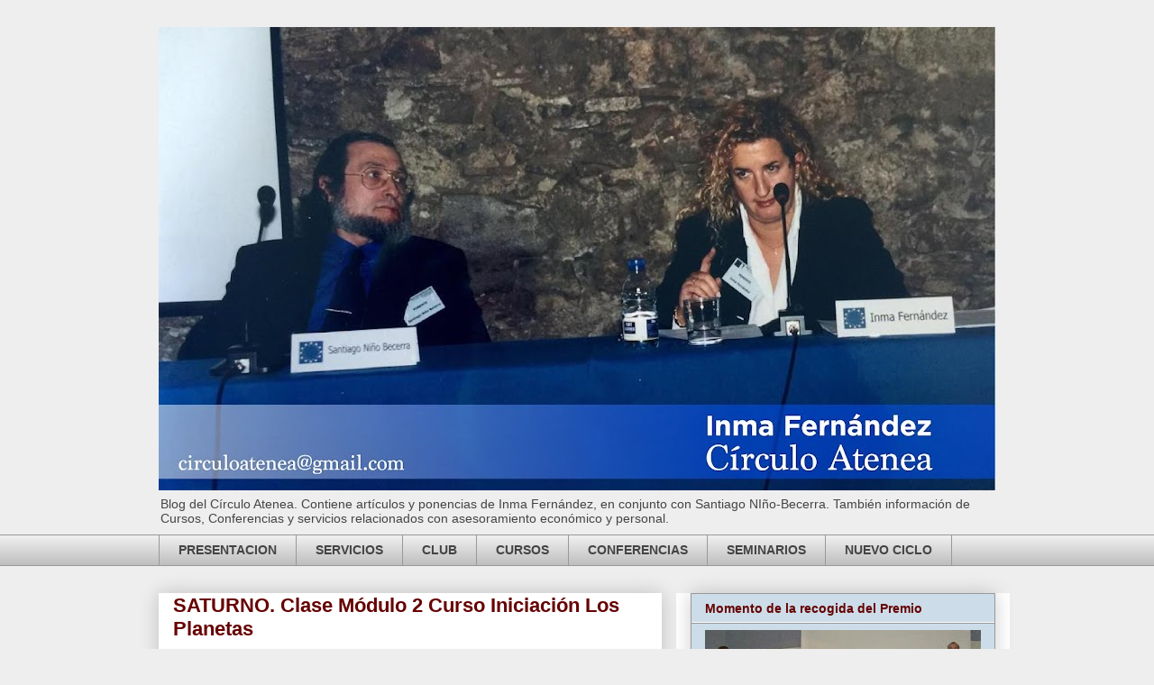

--- FILE ---
content_type: text/html; charset=UTF-8
request_url: https://circuloatenea.blogspot.com/2024/04/saturno-clase-modulo-2-curso-iniciacion.html
body_size: 13686
content:
<!DOCTYPE html>
<html class='v2' dir='ltr' lang='es'>
<head>
<link href='https://www.blogger.com/static/v1/widgets/335934321-css_bundle_v2.css' rel='stylesheet' type='text/css'/>
<meta content='width=1100' name='viewport'/>
<meta content='text/html; charset=UTF-8' http-equiv='Content-Type'/>
<meta content='blogger' name='generator'/>
<link href='https://circuloatenea.blogspot.com/favicon.ico' rel='icon' type='image/x-icon'/>
<link href='http://circuloatenea.blogspot.com/2024/04/saturno-clase-modulo-2-curso-iniciacion.html' rel='canonical'/>
<link rel="alternate" type="application/atom+xml" title="CIRCULO ATENEA - Inma Fernández - Atom" href="https://circuloatenea.blogspot.com/feeds/posts/default" />
<link rel="alternate" type="application/rss+xml" title="CIRCULO ATENEA - Inma Fernández - RSS" href="https://circuloatenea.blogspot.com/feeds/posts/default?alt=rss" />
<link rel="service.post" type="application/atom+xml" title="CIRCULO ATENEA - Inma Fernández - Atom" href="https://www.blogger.com/feeds/7127978513237269132/posts/default" />

<link rel="alternate" type="application/atom+xml" title="CIRCULO ATENEA - Inma Fernández - Atom" href="https://circuloatenea.blogspot.com/feeds/7689621898850563032/comments/default" />
<!--Can't find substitution for tag [blog.ieCssRetrofitLinks]-->
<link href='https://blogger.googleusercontent.com/img/a/AVvXsEjKetLBwbQMwZvQywKpeLKszFvTvVTqQx1xP1DR6LPjCUYcWj29OqQzlfsGIBLADbg-l7NJHJOaMKY8HfM5f64t3qSjv7bnkxw12jb2yR3TnNocZjEz__cytGUA9csovJkhjFZgDKHdjgJruZ3nn9gdlHIkitKD8ZOd1s-pIikEneW-r_l1pQjzcaSy8i4=w400-h400' rel='image_src'/>
<meta content='http://circuloatenea.blogspot.com/2024/04/saturno-clase-modulo-2-curso-iniciacion.html' property='og:url'/>
<meta content='SATURNO. Clase Módulo 2 Curso Iniciación Los Planetas' property='og:title'/>
<meta content='He decidido regalar una de mis clases completa para todos. Pertenece al Segundo Módulo del Curso de Iniciación, dedicado a estudiar los Plan...' property='og:description'/>
<meta content='https://blogger.googleusercontent.com/img/a/AVvXsEjKetLBwbQMwZvQywKpeLKszFvTvVTqQx1xP1DR6LPjCUYcWj29OqQzlfsGIBLADbg-l7NJHJOaMKY8HfM5f64t3qSjv7bnkxw12jb2yR3TnNocZjEz__cytGUA9csovJkhjFZgDKHdjgJruZ3nn9gdlHIkitKD8ZOd1s-pIikEneW-r_l1pQjzcaSy8i4=w1200-h630-p-k-no-nu' property='og:image'/>
<title>CIRCULO ATENEA - Inma Fernández: SATURNO. Clase Módulo 2 Curso Iniciación Los Planetas</title>
<style id='page-skin-1' type='text/css'><!--
/*
-----------------------------------------------
Blogger Template Style
Name:     Awesome Inc.
Designer: Tina Chen
URL:      tinachen.org
----------------------------------------------- */
/* Content
----------------------------------------------- */
body {
font: normal normal 13px Arial, Tahoma, Helvetica, FreeSans, sans-serif;
color: #444444;
background: #eeeeee none repeat scroll top left;
}
html body .content-outer {
min-width: 0;
max-width: 100%;
width: 100%;
}
a:link {
text-decoration: none;
color: #0058cd;
}
a:visited {
text-decoration: none;
color: #4d469c;
}
a:hover {
text-decoration: underline;
color: #0058cd;
}
.body-fauxcolumn-outer .cap-top {
position: absolute;
z-index: 1;
height: 276px;
width: 100%;
background: transparent none repeat-x scroll top left;
_background-image: none;
}
/* Columns
----------------------------------------------- */
.content-inner {
padding: 0;
}
.header-inner .section {
margin: 0 16px;
}
.tabs-inner .section {
margin: 0 16px;
}
.main-inner {
padding-top: 30px;
}
.main-inner .column-center-inner,
.main-inner .column-left-inner,
.main-inner .column-right-inner {
padding: 0 5px;
}
*+html body .main-inner .column-center-inner {
margin-top: -30px;
}
#layout .main-inner .column-center-inner {
margin-top: 0;
}
/* Header
----------------------------------------------- */
.header-outer {
margin: 0 0 0 0;
background: transparent none repeat scroll 0 0;
}
.Header h1 {
font: normal bold 40px Arial, Tahoma, Helvetica, FreeSans, sans-serif;
color: #444444;
text-shadow: 0 0 -1px #000000;
}
.Header h1 a {
color: #444444;
}
.Header .description {
font: normal normal 14px Arial, Tahoma, Helvetica, FreeSans, sans-serif;
color: #444444;
}
.header-inner .Header .titlewrapper,
.header-inner .Header .descriptionwrapper {
padding-left: 0;
padding-right: 0;
margin-bottom: 0;
}
.header-inner .Header .titlewrapper {
padding-top: 22px;
}
/* Tabs
----------------------------------------------- */
.tabs-outer {
overflow: hidden;
position: relative;
background: #eeeeee url(//www.blogblog.com/1kt/awesomeinc/tabs_gradient_light.png) repeat scroll 0 0;
}
#layout .tabs-outer {
overflow: visible;
}
.tabs-cap-top, .tabs-cap-bottom {
position: absolute;
width: 100%;
border-top: 1px solid #999999;
}
.tabs-cap-bottom {
bottom: 0;
}
.tabs-inner .widget li a {
display: inline-block;
margin: 0;
padding: .6em 1.5em;
font: normal bold 14px Arial, Tahoma, Helvetica, FreeSans, sans-serif;
color: #444444;
border-top: 1px solid #999999;
border-bottom: 1px solid #999999;
border-left: 1px solid #999999;
height: 16px;
line-height: 16px;
}
.tabs-inner .widget li:last-child a {
border-right: 1px solid #999999;
}
.tabs-inner .widget li.selected a, .tabs-inner .widget li a:hover {
background: #666666 url(//www.blogblog.com/1kt/awesomeinc/tabs_gradient_light.png) repeat-x scroll 0 -100px;
color: #ffffff;
}
/* Headings
----------------------------------------------- */
h2 {
font: normal bold 14px Arial, Tahoma, Helvetica, FreeSans, sans-serif;
color: #660000;
}
/* Widgets
----------------------------------------------- */
.main-inner .section {
margin: 0 27px;
padding: 0;
}
.main-inner .column-left-outer,
.main-inner .column-right-outer {
margin-top: 0;
}
#layout .main-inner .column-left-outer,
#layout .main-inner .column-right-outer {
margin-top: 0;
}
.main-inner .column-left-inner,
.main-inner .column-right-inner {
background: #ffffff none repeat 0 0;
-moz-box-shadow: 0 0 0 rgba(0, 0, 0, .2);
-webkit-box-shadow: 0 0 0 rgba(0, 0, 0, .2);
-goog-ms-box-shadow: 0 0 0 rgba(0, 0, 0, .2);
box-shadow: 0 0 0 rgba(0, 0, 0, .2);
-moz-border-radius: 0;
-webkit-border-radius: 0;
-goog-ms-border-radius: 0;
border-radius: 0;
}
#layout .main-inner .column-left-inner,
#layout .main-inner .column-right-inner {
margin-top: 0;
}
.sidebar .widget {
font: normal normal 12px Arial, Tahoma, Helvetica, FreeSans, sans-serif;
color: #222222;
}
.sidebar .widget a:link {
color: #0058cd;
}
.sidebar .widget a:visited {
color: #4d469c;
}
.sidebar .widget a:hover {
color: #0058cd;
}
.sidebar .widget h2 {
text-shadow: 0 0 -1px #000000;
}
.main-inner .widget {
background-color: #ccdde9;
border: 1px solid #999999;
padding: 0 15px 15px;
margin: 20px -16px;
-moz-box-shadow: 0 0 20px rgba(0, 0, 0, .2);
-webkit-box-shadow: 0 0 20px rgba(0, 0, 0, .2);
-goog-ms-box-shadow: 0 0 20px rgba(0, 0, 0, .2);
box-shadow: 0 0 20px rgba(0, 0, 0, .2);
-moz-border-radius: 0;
-webkit-border-radius: 0;
-goog-ms-border-radius: 0;
border-radius: 0;
}
.main-inner .widget h2 {
margin: 0 -15px;
padding: .6em 15px .5em;
border-bottom: 1px solid #ffffff;
}
.footer-inner .widget h2 {
padding: 0 0 .4em;
border-bottom: 1px solid #ffffff;
}
.main-inner .widget h2 + div, .footer-inner .widget h2 + div {
border-top: 1px solid #999999;
padding-top: 8px;
}
.main-inner .widget .widget-content {
margin: 0 -15px;
padding: 7px 15px 0;
}
.main-inner .widget ul, .main-inner .widget #ArchiveList ul.flat {
margin: -8px -15px 0;
padding: 0;
list-style: none;
}
.main-inner .widget #ArchiveList {
margin: -8px 0 0;
}
.main-inner .widget ul li, .main-inner .widget #ArchiveList ul.flat li {
padding: .5em 15px;
text-indent: 0;
color: #660000;
border-top: 1px solid #999999;
border-bottom: 1px solid #ffffff;
}
.main-inner .widget #ArchiveList ul li {
padding-top: .25em;
padding-bottom: .25em;
}
.main-inner .widget ul li:first-child, .main-inner .widget #ArchiveList ul.flat li:first-child {
border-top: none;
}
.main-inner .widget ul li:last-child, .main-inner .widget #ArchiveList ul.flat li:last-child {
border-bottom: none;
}
.post-body {
position: relative;
}
.main-inner .widget .post-body ul {
padding: 0 2.5em;
margin: .5em 0;
list-style: disc;
}
.main-inner .widget .post-body ul li {
padding: 0.25em 0;
margin-bottom: .25em;
color: #444444;
border: none;
}
.footer-inner .widget ul {
padding: 0;
list-style: none;
}
.widget .zippy {
color: #660000;
}
/* Posts
----------------------------------------------- */
body .main-inner .Blog {
padding: 0;
margin-bottom: 1em;
background-color: transparent;
border: none;
-moz-box-shadow: 0 0 0 rgba(0, 0, 0, 0);
-webkit-box-shadow: 0 0 0 rgba(0, 0, 0, 0);
-goog-ms-box-shadow: 0 0 0 rgba(0, 0, 0, 0);
box-shadow: 0 0 0 rgba(0, 0, 0, 0);
}
.main-inner .section:last-child .Blog:last-child {
padding: 0;
margin-bottom: 1em;
}
.main-inner .widget h2.date-header {
margin: 0 -15px 1px;
padding: 0 0 0 0;
font: normal normal 14px Arial, Tahoma, Helvetica, FreeSans, sans-serif;
color: #444444;
background: transparent none no-repeat scroll top left;
border-top: 0 solid #999999;
border-bottom: 1px solid #ffffff;
-moz-border-radius-topleft: 0;
-moz-border-radius-topright: 0;
-webkit-border-top-left-radius: 0;
-webkit-border-top-right-radius: 0;
border-top-left-radius: 0;
border-top-right-radius: 0;
position: static;
bottom: 100%;
right: 15px;
text-shadow: 0 0 -1px #000000;
}
.main-inner .widget h2.date-header span {
font: normal normal 14px Arial, Tahoma, Helvetica, FreeSans, sans-serif;
display: block;
padding: .5em 15px;
border-left: 0 solid #999999;
border-right: 0 solid #999999;
}
.date-outer {
position: relative;
margin: 30px 0 20px;
padding: 0 15px;
background-color: #ffffff;
border: 1px solid #ffffff;
-moz-box-shadow: 0 0 20px rgba(0, 0, 0, .2);
-webkit-box-shadow: 0 0 20px rgba(0, 0, 0, .2);
-goog-ms-box-shadow: 0 0 20px rgba(0, 0, 0, .2);
box-shadow: 0 0 20px rgba(0, 0, 0, .2);
-moz-border-radius: 0;
-webkit-border-radius: 0;
-goog-ms-border-radius: 0;
border-radius: 0;
}
.date-outer:first-child {
margin-top: 0;
}
.date-outer:last-child {
margin-bottom: 20px;
-moz-border-radius-bottomleft: 0;
-moz-border-radius-bottomright: 0;
-webkit-border-bottom-left-radius: 0;
-webkit-border-bottom-right-radius: 0;
-goog-ms-border-bottom-left-radius: 0;
-goog-ms-border-bottom-right-radius: 0;
border-bottom-left-radius: 0;
border-bottom-right-radius: 0;
}
.date-posts {
margin: 0 -15px;
padding: 0 15px;
clear: both;
}
.post-outer, .inline-ad {
border-top: 1px solid #ffffff;
margin: 0 -15px;
padding: 15px 15px;
}
.post-outer {
padding-bottom: 10px;
}
.post-outer:first-child {
padding-top: 0;
border-top: none;
}
.post-outer:last-child, .inline-ad:last-child {
border-bottom: none;
}
.post-body {
position: relative;
}
.post-body img {
padding: 8px;
background: transparent;
border: 1px solid transparent;
-moz-box-shadow: 0 0 0 rgba(0, 0, 0, .2);
-webkit-box-shadow: 0 0 0 rgba(0, 0, 0, .2);
box-shadow: 0 0 0 rgba(0, 0, 0, .2);
-moz-border-radius: 0;
-webkit-border-radius: 0;
border-radius: 0;
}
h3.post-title, h4 {
font: normal bold 22px Arial, Tahoma, Helvetica, FreeSans, sans-serif;
color: #660000;
}
h3.post-title a {
font: normal bold 22px Arial, Tahoma, Helvetica, FreeSans, sans-serif;
color: #660000;
}
h3.post-title a:hover {
color: #0058cd;
text-decoration: underline;
}
.post-header {
margin: 0 0 1em;
}
.post-body {
line-height: 1.4;
}
.post-outer h2 {
color: #444444;
}
.post-footer {
margin: 1.5em 0 0;
}
#blog-pager {
padding: 15px;
font-size: 120%;
background-color: #ffffff;
border: 1px solid #999999;
-moz-box-shadow: 0 0 20px rgba(0, 0, 0, .2);
-webkit-box-shadow: 0 0 20px rgba(0, 0, 0, .2);
-goog-ms-box-shadow: 0 0 20px rgba(0, 0, 0, .2);
box-shadow: 0 0 20px rgba(0, 0, 0, .2);
-moz-border-radius: 0;
-webkit-border-radius: 0;
-goog-ms-border-radius: 0;
border-radius: 0;
-moz-border-radius-topleft: 0;
-moz-border-radius-topright: 0;
-webkit-border-top-left-radius: 0;
-webkit-border-top-right-radius: 0;
-goog-ms-border-top-left-radius: 0;
-goog-ms-border-top-right-radius: 0;
border-top-left-radius: 0;
border-top-right-radius-topright: 0;
margin-top: 1em;
}
.blog-feeds, .post-feeds {
margin: 1em 0;
text-align: center;
color: #444444;
}
.blog-feeds a, .post-feeds a {
color: #0058cd;
}
.blog-feeds a:visited, .post-feeds a:visited {
color: #4d469c;
}
.blog-feeds a:hover, .post-feeds a:hover {
color: #0058cd;
}
.post-outer .comments {
margin-top: 2em;
}
/* Comments
----------------------------------------------- */
.comments .comments-content .icon.blog-author {
background-repeat: no-repeat;
background-image: url([data-uri]);
}
.comments .comments-content .loadmore a {
border-top: 1px solid #999999;
border-bottom: 1px solid #999999;
}
.comments .continue {
border-top: 2px solid #999999;
}
/* Footer
----------------------------------------------- */
.footer-outer {
margin: -20px 0 -1px;
padding: 20px 0 0;
color: #444444;
overflow: hidden;
}
.footer-fauxborder-left {
border-top: 1px solid #999999;
background: #ccdde9 none repeat scroll 0 0;
-moz-box-shadow: 0 0 20px rgba(0, 0, 0, .2);
-webkit-box-shadow: 0 0 20px rgba(0, 0, 0, .2);
-goog-ms-box-shadow: 0 0 20px rgba(0, 0, 0, .2);
box-shadow: 0 0 20px rgba(0, 0, 0, .2);
margin: 0 -20px;
}
/* Mobile
----------------------------------------------- */
body.mobile {
background-size: auto;
}
.mobile .body-fauxcolumn-outer {
background: transparent none repeat scroll top left;
}
*+html body.mobile .main-inner .column-center-inner {
margin-top: 0;
}
.mobile .main-inner .widget {
padding: 0 0 15px;
}
.mobile .main-inner .widget h2 + div,
.mobile .footer-inner .widget h2 + div {
border-top: none;
padding-top: 0;
}
.mobile .footer-inner .widget h2 {
padding: 0.5em 0;
border-bottom: none;
}
.mobile .main-inner .widget .widget-content {
margin: 0;
padding: 7px 0 0;
}
.mobile .main-inner .widget ul,
.mobile .main-inner .widget #ArchiveList ul.flat {
margin: 0 -15px 0;
}
.mobile .main-inner .widget h2.date-header {
right: 0;
}
.mobile .date-header span {
padding: 0.4em 0;
}
.mobile .date-outer:first-child {
margin-bottom: 0;
border: 1px solid #ffffff;
-moz-border-radius-topleft: 0;
-moz-border-radius-topright: 0;
-webkit-border-top-left-radius: 0;
-webkit-border-top-right-radius: 0;
-goog-ms-border-top-left-radius: 0;
-goog-ms-border-top-right-radius: 0;
border-top-left-radius: 0;
border-top-right-radius: 0;
}
.mobile .date-outer {
border-color: #ffffff;
border-width: 0 1px 1px;
}
.mobile .date-outer:last-child {
margin-bottom: 0;
}
.mobile .main-inner {
padding: 0;
}
.mobile .header-inner .section {
margin: 0;
}
.mobile .post-outer, .mobile .inline-ad {
padding: 5px 0;
}
.mobile .tabs-inner .section {
margin: 0 10px;
}
.mobile .main-inner .widget h2 {
margin: 0;
padding: 0;
}
.mobile .main-inner .widget h2.date-header span {
padding: 0;
}
.mobile .main-inner .widget .widget-content {
margin: 0;
padding: 7px 0 0;
}
.mobile #blog-pager {
border: 1px solid transparent;
background: #ccdde9 none repeat scroll 0 0;
}
.mobile .main-inner .column-left-inner,
.mobile .main-inner .column-right-inner {
background: #ffffff none repeat 0 0;
-moz-box-shadow: none;
-webkit-box-shadow: none;
-goog-ms-box-shadow: none;
box-shadow: none;
}
.mobile .date-posts {
margin: 0;
padding: 0;
}
.mobile .footer-fauxborder-left {
margin: 0;
border-top: inherit;
}
.mobile .main-inner .section:last-child .Blog:last-child {
margin-bottom: 0;
}
.mobile-index-contents {
color: #444444;
}
.mobile .mobile-link-button {
background: #0058cd url(//www.blogblog.com/1kt/awesomeinc/tabs_gradient_light.png) repeat scroll 0 0;
}
.mobile-link-button a:link, .mobile-link-button a:visited {
color: #ffffff;
}
.mobile .tabs-inner .PageList .widget-content {
background: transparent;
border-top: 1px solid;
border-color: #999999;
color: #444444;
}
.mobile .tabs-inner .PageList .widget-content .pagelist-arrow {
border-left: 1px solid #999999;
}

--></style>
<style id='template-skin-1' type='text/css'><!--
body {
min-width: 960px;
}
.content-outer, .content-fauxcolumn-outer, .region-inner {
min-width: 960px;
max-width: 960px;
_width: 960px;
}
.main-inner .columns {
padding-left: 0;
padding-right: 370px;
}
.main-inner .fauxcolumn-center-outer {
left: 0;
right: 370px;
/* IE6 does not respect left and right together */
_width: expression(this.parentNode.offsetWidth -
parseInt("0") -
parseInt("370px") + 'px');
}
.main-inner .fauxcolumn-left-outer {
width: 0;
}
.main-inner .fauxcolumn-right-outer {
width: 370px;
}
.main-inner .column-left-outer {
width: 0;
right: 100%;
margin-left: -0;
}
.main-inner .column-right-outer {
width: 370px;
margin-right: -370px;
}
#layout {
min-width: 0;
}
#layout .content-outer {
min-width: 0;
width: 800px;
}
#layout .region-inner {
min-width: 0;
width: auto;
}
body#layout div.add_widget {
padding: 8px;
}
body#layout div.add_widget a {
margin-left: 32px;
}
--></style>
<link href='https://www.blogger.com/dyn-css/authorization.css?targetBlogID=7127978513237269132&amp;zx=8e487818-8218-414f-892a-bd96d8faf4a7' media='none' onload='if(media!=&#39;all&#39;)media=&#39;all&#39;' rel='stylesheet'/><noscript><link href='https://www.blogger.com/dyn-css/authorization.css?targetBlogID=7127978513237269132&amp;zx=8e487818-8218-414f-892a-bd96d8faf4a7' rel='stylesheet'/></noscript>
<meta name='google-adsense-platform-account' content='ca-host-pub-1556223355139109'/>
<meta name='google-adsense-platform-domain' content='blogspot.com'/>

<link rel="stylesheet" href="https://fonts.googleapis.com/css2?display=swap&family=EB+Garamond&family=Playfair+Display&family=Bebas+Neue"></head>
<body class='loading variant-light'>
<div class='navbar no-items section' id='navbar' name='Barra de navegación'>
</div>
<div class='body-fauxcolumns'>
<div class='fauxcolumn-outer body-fauxcolumn-outer'>
<div class='cap-top'>
<div class='cap-left'></div>
<div class='cap-right'></div>
</div>
<div class='fauxborder-left'>
<div class='fauxborder-right'></div>
<div class='fauxcolumn-inner'>
</div>
</div>
<div class='cap-bottom'>
<div class='cap-left'></div>
<div class='cap-right'></div>
</div>
</div>
</div>
<div class='content'>
<div class='content-fauxcolumns'>
<div class='fauxcolumn-outer content-fauxcolumn-outer'>
<div class='cap-top'>
<div class='cap-left'></div>
<div class='cap-right'></div>
</div>
<div class='fauxborder-left'>
<div class='fauxborder-right'></div>
<div class='fauxcolumn-inner'>
</div>
</div>
<div class='cap-bottom'>
<div class='cap-left'></div>
<div class='cap-right'></div>
</div>
</div>
</div>
<div class='content-outer'>
<div class='content-cap-top cap-top'>
<div class='cap-left'></div>
<div class='cap-right'></div>
</div>
<div class='fauxborder-left content-fauxborder-left'>
<div class='fauxborder-right content-fauxborder-right'></div>
<div class='content-inner'>
<header>
<div class='header-outer'>
<div class='header-cap-top cap-top'>
<div class='cap-left'></div>
<div class='cap-right'></div>
</div>
<div class='fauxborder-left header-fauxborder-left'>
<div class='fauxborder-right header-fauxborder-right'></div>
<div class='region-inner header-inner'>
<div class='header section' id='header' name='Cabecera'><div class='widget Header' data-version='1' id='Header1'>
<div id='header-inner'>
<a href='https://circuloatenea.blogspot.com/' style='display: block'>
<img alt='CIRCULO ATENEA - Inma Fernández' height='514px; ' id='Header1_headerimg' src='https://blogger.googleusercontent.com/img/b/R29vZ2xl/AVvXsEipvau2_WIxz56_jA6XLbASwp2MP4TvTG58TqixXR_LwnVZBqK6bYA3OilGBt27GT0bQMsQqG9id9op32hrvBaJKw12tjNOHf0mkugClVC0Vq-4u_H4EERgPDmW4mkmOO2fC9cAPf8tWsM/s928/imagen+Inma+y+Santiago_2.jpg' style='display: block' width='928px; '/>
</a>
<div class='descriptionwrapper'>
<p class='description'><span>Blog del Círculo Atenea. Contiene artículos y ponencias de Inma Fernández, en conjunto con Santiago NIño-Becerra. También información de Cursos, Conferencias y servicios relacionados con asesoramiento económico y personal. </span></p>
</div>
</div>
</div></div>
</div>
</div>
<div class='header-cap-bottom cap-bottom'>
<div class='cap-left'></div>
<div class='cap-right'></div>
</div>
</div>
</header>
<div class='tabs-outer'>
<div class='tabs-cap-top cap-top'>
<div class='cap-left'></div>
<div class='cap-right'></div>
</div>
<div class='fauxborder-left tabs-fauxborder-left'>
<div class='fauxborder-right tabs-fauxborder-right'></div>
<div class='region-inner tabs-inner'>
<div class='tabs section' id='crosscol' name='Multicolumnas'><div class='widget PageList' data-version='1' id='PageList1'>
<h2>Páginas</h2>
<div class='widget-content'>
<ul>
<li>
<a href='https://circuloatenea.blogspot.com/p/presentacion.html'>PRESENTACION</a>
</li>
<li>
<a href='https://circuloatenea.blogspot.com/p/servicios.html'>SERVICIOS</a>
</li>
<li>
<a href='https://circuloatenea.blogspot.com/p/club-circulo-atenea.html'>CLUB</a>
</li>
<li>
<a href='https://circuloatenea.blogspot.com/p/cursos.html'>CURSOS</a>
</li>
<li>
<a href='https://circuloatenea.blogspot.com/p/conferencias.html'>CONFERENCIAS</a>
</li>
<li>
<a href='https://circuloatenea.blogspot.com/p/seminarios.html'>SEMINARIOS</a>
</li>
<li>
<a href='https://circuloatenea.blogspot.com/p/novedades-ciclo-2017-2018.html'>NUEVO CICLO</a>
</li>
</ul>
<div class='clear'></div>
</div>
</div></div>
<div class='tabs no-items section' id='crosscol-overflow' name='Cross-Column 2'></div>
</div>
</div>
<div class='tabs-cap-bottom cap-bottom'>
<div class='cap-left'></div>
<div class='cap-right'></div>
</div>
</div>
<div class='main-outer'>
<div class='main-cap-top cap-top'>
<div class='cap-left'></div>
<div class='cap-right'></div>
</div>
<div class='fauxborder-left main-fauxborder-left'>
<div class='fauxborder-right main-fauxborder-right'></div>
<div class='region-inner main-inner'>
<div class='columns fauxcolumns'>
<div class='fauxcolumn-outer fauxcolumn-center-outer'>
<div class='cap-top'>
<div class='cap-left'></div>
<div class='cap-right'></div>
</div>
<div class='fauxborder-left'>
<div class='fauxborder-right'></div>
<div class='fauxcolumn-inner'>
</div>
</div>
<div class='cap-bottom'>
<div class='cap-left'></div>
<div class='cap-right'></div>
</div>
</div>
<div class='fauxcolumn-outer fauxcolumn-left-outer'>
<div class='cap-top'>
<div class='cap-left'></div>
<div class='cap-right'></div>
</div>
<div class='fauxborder-left'>
<div class='fauxborder-right'></div>
<div class='fauxcolumn-inner'>
</div>
</div>
<div class='cap-bottom'>
<div class='cap-left'></div>
<div class='cap-right'></div>
</div>
</div>
<div class='fauxcolumn-outer fauxcolumn-right-outer'>
<div class='cap-top'>
<div class='cap-left'></div>
<div class='cap-right'></div>
</div>
<div class='fauxborder-left'>
<div class='fauxborder-right'></div>
<div class='fauxcolumn-inner'>
</div>
</div>
<div class='cap-bottom'>
<div class='cap-left'></div>
<div class='cap-right'></div>
</div>
</div>
<!-- corrects IE6 width calculation -->
<div class='columns-inner'>
<div class='column-center-outer'>
<div class='column-center-inner'>
<div class='main section' id='main' name='Principal'><div class='widget Blog' data-version='1' id='Blog1'>
<div class='blog-posts hfeed'>

          <div class="date-outer">
        

          <div class="date-posts">
        
<div class='post-outer'>
<div class='post hentry'>
<a name='7689621898850563032'></a>
<h3 class='post-title entry-title'>
SATURNO. Clase Módulo 2 Curso Iniciación Los Planetas
</h3>
<div class='post-header'>
<div class='post-header-line-1'></div>
<script src="//connect.facebook.net/en_US/all.js#xfbml=1" type="text/javascript"></script><fb:like action='like' colorscheme='light' font='' href='https://circuloatenea.blogspot.com/2024/04/saturno-clase-modulo-2-curso-iniciacion.html' layout='standard' send='true' show_faces='false' width='450'></fb:like>
</div>
<div class='post-body entry-content' id='post-body-7689621898850563032'>
<p></p><div class="separator" style="clear: both; text-align: center;"><span face="Roboto, Noto, sans-serif" style="background-color: white; color: #0d0d0d; font-size: 15px; text-align: start; white-space-collapse: preserve;"><div class="separator" style="clear: both; text-align: center;"><a href="https://blogger.googleusercontent.com/img/a/AVvXsEjKetLBwbQMwZvQywKpeLKszFvTvVTqQx1xP1DR6LPjCUYcWj29OqQzlfsGIBLADbg-l7NJHJOaMKY8HfM5f64t3qSjv7bnkxw12jb2yR3TnNocZjEz__cytGUA9csovJkhjFZgDKHdjgJruZ3nn9gdlHIkitKD8ZOd1s-pIikEneW-r_l1pQjzcaSy8i4" style="margin-left: 1em; margin-right: 1em;"><img alt="" data-original-height="2048" data-original-width="2048" height="400" src="https://blogger.googleusercontent.com/img/a/AVvXsEjKetLBwbQMwZvQywKpeLKszFvTvVTqQx1xP1DR6LPjCUYcWj29OqQzlfsGIBLADbg-l7NJHJOaMKY8HfM5f64t3qSjv7bnkxw12jb2yR3TnNocZjEz__cytGUA9csovJkhjFZgDKHdjgJruZ3nn9gdlHIkitKD8ZOd1s-pIikEneW-r_l1pQjzcaSy8i4=w400-h400" width="400" /></a></div><br /></span></div><p></p><p></p><div class="separator" style="clear: both; text-align: justify;"><span style="background-color: white; color: #0d0d0d; text-align: start; white-space-collapse: preserve;"><span style="font-family: verdana;">He decidido regalar una de mis clases completa para todos. Pertenece al Segundo Módulo del Curso de Iniciación, dedicado a estudiar los Planetas. Es del 2019 por temas de privacidad, pues la respeto muchísimo. Por eso veréis también que el vídeo está modificado en algunos puntos para que no aparezcan nombres ni datos de ninguno de los asistentes (y mucho menos imágenes de su rostro)</span></span></div><p></p><p></p><div class="separator" style="clear: both; text-align: center;"><span style="background-color: white; color: #0d0d0d; text-align: start; white-space-collapse: preserve;"><span style="font-family: verdana;"><div style="text-align: left;">Como he comentado, la clase es de hace unos años, para que tengáis en cuenta también las menciones a los planetas en tránsito.</div><div style="text-align: left;"><br /></div><div style="text-align: left;">Este ejemplo es sólo la clase del Curso de Iniciación sobre Saturno. Mucho más extenso y profundo sobre el planeta tenéis el Seminario. Un monográfico de 7 horas sobre Saturno. Posiciones por Elemento y Cuadriplicidad, por Casa, en Aspecto con el resto de los Planetas, en Tránsito, Progresado, en Revolución Solar, en Sinastría..</div><div style="text-align: left;"><br /></div><div style="text-align: left;">Actualmente, las clases (sean Cursos o Seminarios) las sigo llevando a cabo exactamente igual que la que veis en el vídeo, sólo que hemos mejorado. Estamos en otro sitio, hemos cambiado el proyector por pantalla con HDMI y las clase son simultáneas, es decir: a la vez presenciales y por Zoom</div><div style="text-align: left;"><br /></div><div style="text-align: left;">Espero que disfrutéis la clase y extraigáis el máximo partido de ella, pues esa es mi intención al ofrecerla gratuitamente</div><div style="text-align: left;"><br /></div><div style="text-align: left;">Aquí tenéis el link: <a href="https://youtu.be/R-QgHVgP5Gs">https://youtu.be/R-QgHVgP5Gs</a></div><div style="text-align: left;"><br /></div><div style="text-align: left;">Un abrazo a tod@s</div><div style="text-align: left;"><br /></div><div style="text-align: left;">Inma Fernández</div></span></span></div><div style="text-align: left;"><br /></div><div style="text-align: left;"><br /></div><div style="text-align: left;">&nbsp;#InmaFernandez</div><div style="text-align: left;">#CirculoAtenea</div><p></p>
<div style='clear: both;'></div>
</div>
<div class='post-footer'>
<div class='post-footer-line post-footer-line-1'><span class='post-author vcard'>
Publicado por
<span class='fn'>Inma Fernandez</span>
</span>
<span class='post-icons'>
<span class='item-action'>
<a href='https://www.blogger.com/email-post/7127978513237269132/7689621898850563032' title='Enviar entrada por correo electrónico'>
<img alt="" class="icon-action" height="13" src="//img1.blogblog.com/img/icon18_email.gif" width="18">
</a>
</span>
</span>
<div class='post-share-buttons goog-inline-block'>
<a class='goog-inline-block share-button sb-email' href='https://www.blogger.com/share-post.g?blogID=7127978513237269132&postID=7689621898850563032&target=email' target='_blank' title='Enviar por correo electrónico'><span class='share-button-link-text'>Enviar por correo electrónico</span></a><a class='goog-inline-block share-button sb-blog' href='https://www.blogger.com/share-post.g?blogID=7127978513237269132&postID=7689621898850563032&target=blog' onclick='window.open(this.href, "_blank", "height=270,width=475"); return false;' target='_blank' title='Escribe un blog'><span class='share-button-link-text'>Escribe un blog</span></a><a class='goog-inline-block share-button sb-twitter' href='https://www.blogger.com/share-post.g?blogID=7127978513237269132&postID=7689621898850563032&target=twitter' target='_blank' title='Compartir en X'><span class='share-button-link-text'>Compartir en X</span></a><a class='goog-inline-block share-button sb-facebook' href='https://www.blogger.com/share-post.g?blogID=7127978513237269132&postID=7689621898850563032&target=facebook' onclick='window.open(this.href, "_blank", "height=430,width=640"); return false;' target='_blank' title='Compartir con Facebook'><span class='share-button-link-text'>Compartir con Facebook</span></a><a class='goog-inline-block share-button sb-pinterest' href='https://www.blogger.com/share-post.g?blogID=7127978513237269132&postID=7689621898850563032&target=pinterest' target='_blank' title='Compartir en Pinterest'><span class='share-button-link-text'>Compartir en Pinterest</span></a>
</div>
</div>
<div class='post-footer-line post-footer-line-2'><span class='post-labels'>
Etiquetas:
<a href='https://circuloatenea.blogspot.com/search/label/Circulo%20Atenea' rel='tag'>Circulo Atenea</a>,
<a href='https://circuloatenea.blogspot.com/search/label/clase%20gratuita%20circulo%20atenea' rel='tag'>clase gratuita circulo atenea</a>,
<a href='https://circuloatenea.blogspot.com/search/label/clase%20gratuita%20saturno' rel='tag'>clase gratuita saturno</a>,
<a href='https://circuloatenea.blogspot.com/search/label/Club%20Circulo%20Atenea' rel='tag'>Club Circulo Atenea</a>,
<a href='https://circuloatenea.blogspot.com/search/label/Escuela%20de%20Astrologia%20Circulo%20Atenea' rel='tag'>Escuela de Astrologia Circulo Atenea</a>,
<a href='https://circuloatenea.blogspot.com/search/label/Inma%20fernandez' rel='tag'>Inma fernandez</a>,
<a href='https://circuloatenea.blogspot.com/search/label/saturno' rel='tag'>saturno</a>
</span>
</div>
<div class='post-footer-line post-footer-line-3'></div>
</div>
</div>
<div class='comments' id='comments'>
<a name='comments'></a>
</div>
</div>

        </div></div>
      
</div>
<div class='blog-pager' id='blog-pager'>
<span id='blog-pager-newer-link'>
<a class='blog-pager-newer-link' href='https://circuloatenea.blogspot.com/2024/05/luna-llena-geminis-sagitario-2024.html' id='Blog1_blog-pager-newer-link' title='Entrada más reciente'>Entrada más reciente</a>
</span>
<span id='blog-pager-older-link'>
<a class='blog-pager-older-link' href='https://circuloatenea.blogspot.com/2024/04/jupiter-conjuncion-uranoluna-llena.html' id='Blog1_blog-pager-older-link' title='Entrada antigua'>Entrada antigua</a>
</span>
<a class='home-link' href='https://circuloatenea.blogspot.com/'>Inicio</a>
</div>
<div class='clear'></div>
<div class='post-feeds'>
</div>
</div></div>
</div>
</div>
<div class='column-left-outer'>
<div class='column-left-inner'>
<aside>
</aside>
</div>
</div>
<div class='column-right-outer'>
<div class='column-right-inner'>
<aside>
<div class='sidebar section' id='sidebar-right-1'><div class='widget Image' data-version='1' id='Image5'>
<h2>Momento de la recogida del Premio</h2>
<div class='widget-content'>
<img alt='Momento de la recogida del Premio' height='133' id='Image5_img' src='https://blogger.googleusercontent.com/img/b/R29vZ2xl/AVvXsEjLMQ4R7zhWv1les7wDZT4hyphenhyphenx5qHXQcyMdeM63kmXCe3dc3lEgQ4y9WrEwRGwkmlUcDdIIb-TXBkbEB7uJlMVGzRofwj_sibJpWw9QhDjRwf4pz0boaKkjtId1gqQsAemtFeKyDROLwRXw/s306/fotopremio.JPG' width='306'/>
<br/>
<span class='caption'>Premio al mejor artículo del año 2003-2004</span>
</div>
<div class='clear'></div>
</div><div class='widget Image' data-version='1' id='Image4'>
<h2>Premio por "El Gran Crash, 2011"</h2>
<div class='widget-content'>
<img alt='Premio por "El Gran Crash, 2011"' height='485' id='Image4_img' src='https://blogger.googleusercontent.com/img/a/AVvXsEg2Cgn1Fflh4zadnOoQAk9DU-s57QO0sOplao799l-GC5Kq7NluQ2ccBrRWQbXQTNvkXx9smrtmLi2umaaRZPV3vMvWIPrH2YZYFlC-jR0FdKgncxn_7rg5uDnx1QruHaFuciupvcpOboqpF2NuDOk-6yLl-kMGweLh1ytJ92MLjimT_XpXlyuMQkTYYyU=s485' width='306'/>
<br/>
</div>
<div class='clear'></div>
</div><div class='widget FeaturedPost' data-version='1' id='FeaturedPost1'>
<h2 class='title'>Entrada destacada</h2>
<div class='post-summary'>
<h3><a href='https://circuloatenea.blogspot.com/2008/07/el-gran-crash-2011.html'>El Gran Crash, 2011</a></h3>
<p>
 Inma Fernández (*) y Santiago Niño Becerra (**)  &#160;Artículo escrito en 1999, Publicado en 2002 y Premiado en 2004&#160;&#160;   INTRODUCCION    El mom...
</p>
<img class='image' src='https://blogger.googleusercontent.com/img/b/R29vZ2xl/AVvXsEgxaltYfWqeI0qDu6I_Ner6nme0iRTLZHkqFCldgWCvP1ma6NkhBagDMvAvMrVoLLRh7jBsnL8uKSsL9JFCwzm_zG9d9RIXlSVfew8GILuEZly4whCjNdUdIpRIDl_VB2kgOF0ueHvzjrM/s400/Grafico-1.jpg'/>
</div>
<style type='text/css'>
    .image {
      width: 100%;
    }
  </style>
<div class='clear'></div>
</div><div class='widget Image' data-version='1' id='Image3'>
<h2>&#161;Suscríbete a nuestro Club!</h2>
<div class='widget-content'>
<a href='http://www.circuloatenea.es/'>
<img alt='¡Suscríbete a nuestro Club!' height='243' id='Image3_img' src='https://blogger.googleusercontent.com/img/b/R29vZ2xl/AVvXsEi-Vo3JQjxGYc3hd7YRPM2LGVCu4Oj2P8kh5Ntt4u_NEbG28lZwLLw3lxuH5CH1lY5C5tjlRIMRvyKuaA5YdWnl4jD0Yyg2GZelTyUxE2eNSpxowtA7Jp9fhbxVERtytXjHIqbGqlU7rdA/s360/ClubAtenea250x250.png' width='274'/>
</a>
<br/>
</div>
<div class='clear'></div>
</div><div class='widget BlogArchive' data-version='1' id='BlogArchive1'>
<h2>Artículos...</h2>
<div class='widget-content'>
<div id='ArchiveList'>
<div id='BlogArchive1_ArchiveList'>
<ul class='hierarchy'>
<li class='archivedate collapsed'>
<a class='toggle' href='javascript:void(0)'>
<span class='zippy'>

        &#9658;&#160;
      
</span>
</a>
<a class='post-count-link' href='https://circuloatenea.blogspot.com/2010/'>
2010
</a>
<span class='post-count' dir='ltr'>(11)</span>
<ul class='hierarchy'>
<li class='archivedate collapsed'>
<a class='toggle' href='javascript:void(0)'>
<span class='zippy'>

        &#9658;&#160;
      
</span>
</a>
<a class='post-count-link' href='https://circuloatenea.blogspot.com/2010/07/'>
julio
</a>
<span class='post-count' dir='ltr'>(11)</span>
</li>
</ul>
</li>
</ul>
<ul class='hierarchy'>
<li class='archivedate collapsed'>
<a class='toggle' href='javascript:void(0)'>
<span class='zippy'>

        &#9658;&#160;
      
</span>
</a>
<a class='post-count-link' href='https://circuloatenea.blogspot.com/2016/'>
2016
</a>
<span class='post-count' dir='ltr'>(7)</span>
<ul class='hierarchy'>
<li class='archivedate collapsed'>
<a class='toggle' href='javascript:void(0)'>
<span class='zippy'>

        &#9658;&#160;
      
</span>
</a>
<a class='post-count-link' href='https://circuloatenea.blogspot.com/2016/01/'>
enero
</a>
<span class='post-count' dir='ltr'>(1)</span>
</li>
</ul>
<ul class='hierarchy'>
<li class='archivedate collapsed'>
<a class='toggle' href='javascript:void(0)'>
<span class='zippy'>

        &#9658;&#160;
      
</span>
</a>
<a class='post-count-link' href='https://circuloatenea.blogspot.com/2016/04/'>
abril
</a>
<span class='post-count' dir='ltr'>(1)</span>
</li>
</ul>
<ul class='hierarchy'>
<li class='archivedate collapsed'>
<a class='toggle' href='javascript:void(0)'>
<span class='zippy'>

        &#9658;&#160;
      
</span>
</a>
<a class='post-count-link' href='https://circuloatenea.blogspot.com/2016/06/'>
junio
</a>
<span class='post-count' dir='ltr'>(2)</span>
</li>
</ul>
<ul class='hierarchy'>
<li class='archivedate collapsed'>
<a class='toggle' href='javascript:void(0)'>
<span class='zippy'>

        &#9658;&#160;
      
</span>
</a>
<a class='post-count-link' href='https://circuloatenea.blogspot.com/2016/07/'>
julio
</a>
<span class='post-count' dir='ltr'>(1)</span>
</li>
</ul>
<ul class='hierarchy'>
<li class='archivedate collapsed'>
<a class='toggle' href='javascript:void(0)'>
<span class='zippy'>

        &#9658;&#160;
      
</span>
</a>
<a class='post-count-link' href='https://circuloatenea.blogspot.com/2016/11/'>
noviembre
</a>
<span class='post-count' dir='ltr'>(1)</span>
</li>
</ul>
<ul class='hierarchy'>
<li class='archivedate collapsed'>
<a class='toggle' href='javascript:void(0)'>
<span class='zippy'>

        &#9658;&#160;
      
</span>
</a>
<a class='post-count-link' href='https://circuloatenea.blogspot.com/2016/12/'>
diciembre
</a>
<span class='post-count' dir='ltr'>(1)</span>
</li>
</ul>
</li>
</ul>
<ul class='hierarchy'>
<li class='archivedate collapsed'>
<a class='toggle' href='javascript:void(0)'>
<span class='zippy'>

        &#9658;&#160;
      
</span>
</a>
<a class='post-count-link' href='https://circuloatenea.blogspot.com/2017/'>
2017
</a>
<span class='post-count' dir='ltr'>(3)</span>
<ul class='hierarchy'>
<li class='archivedate collapsed'>
<a class='toggle' href='javascript:void(0)'>
<span class='zippy'>

        &#9658;&#160;
      
</span>
</a>
<a class='post-count-link' href='https://circuloatenea.blogspot.com/2017/02/'>
febrero
</a>
<span class='post-count' dir='ltr'>(1)</span>
</li>
</ul>
<ul class='hierarchy'>
<li class='archivedate collapsed'>
<a class='toggle' href='javascript:void(0)'>
<span class='zippy'>

        &#9658;&#160;
      
</span>
</a>
<a class='post-count-link' href='https://circuloatenea.blogspot.com/2017/10/'>
octubre
</a>
<span class='post-count' dir='ltr'>(2)</span>
</li>
</ul>
</li>
</ul>
<ul class='hierarchy'>
<li class='archivedate collapsed'>
<a class='toggle' href='javascript:void(0)'>
<span class='zippy'>

        &#9658;&#160;
      
</span>
</a>
<a class='post-count-link' href='https://circuloatenea.blogspot.com/2018/'>
2018
</a>
<span class='post-count' dir='ltr'>(2)</span>
<ul class='hierarchy'>
<li class='archivedate collapsed'>
<a class='toggle' href='javascript:void(0)'>
<span class='zippy'>

        &#9658;&#160;
      
</span>
</a>
<a class='post-count-link' href='https://circuloatenea.blogspot.com/2018/03/'>
marzo
</a>
<span class='post-count' dir='ltr'>(2)</span>
</li>
</ul>
</li>
</ul>
<ul class='hierarchy'>
<li class='archivedate collapsed'>
<a class='toggle' href='javascript:void(0)'>
<span class='zippy'>

        &#9658;&#160;
      
</span>
</a>
<a class='post-count-link' href='https://circuloatenea.blogspot.com/2019/'>
2019
</a>
<span class='post-count' dir='ltr'>(2)</span>
<ul class='hierarchy'>
<li class='archivedate collapsed'>
<a class='toggle' href='javascript:void(0)'>
<span class='zippy'>

        &#9658;&#160;
      
</span>
</a>
<a class='post-count-link' href='https://circuloatenea.blogspot.com/2019/08/'>
agosto
</a>
<span class='post-count' dir='ltr'>(1)</span>
</li>
</ul>
<ul class='hierarchy'>
<li class='archivedate collapsed'>
<a class='toggle' href='javascript:void(0)'>
<span class='zippy'>

        &#9658;&#160;
      
</span>
</a>
<a class='post-count-link' href='https://circuloatenea.blogspot.com/2019/11/'>
noviembre
</a>
<span class='post-count' dir='ltr'>(1)</span>
</li>
</ul>
</li>
</ul>
<ul class='hierarchy'>
<li class='archivedate collapsed'>
<a class='toggle' href='javascript:void(0)'>
<span class='zippy'>

        &#9658;&#160;
      
</span>
</a>
<a class='post-count-link' href='https://circuloatenea.blogspot.com/2020/'>
2020
</a>
<span class='post-count' dir='ltr'>(8)</span>
<ul class='hierarchy'>
<li class='archivedate collapsed'>
<a class='toggle' href='javascript:void(0)'>
<span class='zippy'>

        &#9658;&#160;
      
</span>
</a>
<a class='post-count-link' href='https://circuloatenea.blogspot.com/2020/01/'>
enero
</a>
<span class='post-count' dir='ltr'>(1)</span>
</li>
</ul>
<ul class='hierarchy'>
<li class='archivedate collapsed'>
<a class='toggle' href='javascript:void(0)'>
<span class='zippy'>

        &#9658;&#160;
      
</span>
</a>
<a class='post-count-link' href='https://circuloatenea.blogspot.com/2020/02/'>
febrero
</a>
<span class='post-count' dir='ltr'>(2)</span>
</li>
</ul>
<ul class='hierarchy'>
<li class='archivedate collapsed'>
<a class='toggle' href='javascript:void(0)'>
<span class='zippy'>

        &#9658;&#160;
      
</span>
</a>
<a class='post-count-link' href='https://circuloatenea.blogspot.com/2020/04/'>
abril
</a>
<span class='post-count' dir='ltr'>(1)</span>
</li>
</ul>
<ul class='hierarchy'>
<li class='archivedate collapsed'>
<a class='toggle' href='javascript:void(0)'>
<span class='zippy'>

        &#9658;&#160;
      
</span>
</a>
<a class='post-count-link' href='https://circuloatenea.blogspot.com/2020/08/'>
agosto
</a>
<span class='post-count' dir='ltr'>(1)</span>
</li>
</ul>
<ul class='hierarchy'>
<li class='archivedate collapsed'>
<a class='toggle' href='javascript:void(0)'>
<span class='zippy'>

        &#9658;&#160;
      
</span>
</a>
<a class='post-count-link' href='https://circuloatenea.blogspot.com/2020/09/'>
septiembre
</a>
<span class='post-count' dir='ltr'>(1)</span>
</li>
</ul>
<ul class='hierarchy'>
<li class='archivedate collapsed'>
<a class='toggle' href='javascript:void(0)'>
<span class='zippy'>

        &#9658;&#160;
      
</span>
</a>
<a class='post-count-link' href='https://circuloatenea.blogspot.com/2020/10/'>
octubre
</a>
<span class='post-count' dir='ltr'>(1)</span>
</li>
</ul>
<ul class='hierarchy'>
<li class='archivedate collapsed'>
<a class='toggle' href='javascript:void(0)'>
<span class='zippy'>

        &#9658;&#160;
      
</span>
</a>
<a class='post-count-link' href='https://circuloatenea.blogspot.com/2020/12/'>
diciembre
</a>
<span class='post-count' dir='ltr'>(1)</span>
</li>
</ul>
</li>
</ul>
<ul class='hierarchy'>
<li class='archivedate collapsed'>
<a class='toggle' href='javascript:void(0)'>
<span class='zippy'>

        &#9658;&#160;
      
</span>
</a>
<a class='post-count-link' href='https://circuloatenea.blogspot.com/2022/'>
2022
</a>
<span class='post-count' dir='ltr'>(12)</span>
<ul class='hierarchy'>
<li class='archivedate collapsed'>
<a class='toggle' href='javascript:void(0)'>
<span class='zippy'>

        &#9658;&#160;
      
</span>
</a>
<a class='post-count-link' href='https://circuloatenea.blogspot.com/2022/02/'>
febrero
</a>
<span class='post-count' dir='ltr'>(1)</span>
</li>
</ul>
<ul class='hierarchy'>
<li class='archivedate collapsed'>
<a class='toggle' href='javascript:void(0)'>
<span class='zippy'>

        &#9658;&#160;
      
</span>
</a>
<a class='post-count-link' href='https://circuloatenea.blogspot.com/2022/06/'>
junio
</a>
<span class='post-count' dir='ltr'>(1)</span>
</li>
</ul>
<ul class='hierarchy'>
<li class='archivedate collapsed'>
<a class='toggle' href='javascript:void(0)'>
<span class='zippy'>

        &#9658;&#160;
      
</span>
</a>
<a class='post-count-link' href='https://circuloatenea.blogspot.com/2022/07/'>
julio
</a>
<span class='post-count' dir='ltr'>(3)</span>
</li>
</ul>
<ul class='hierarchy'>
<li class='archivedate collapsed'>
<a class='toggle' href='javascript:void(0)'>
<span class='zippy'>

        &#9658;&#160;
      
</span>
</a>
<a class='post-count-link' href='https://circuloatenea.blogspot.com/2022/08/'>
agosto
</a>
<span class='post-count' dir='ltr'>(2)</span>
</li>
</ul>
<ul class='hierarchy'>
<li class='archivedate collapsed'>
<a class='toggle' href='javascript:void(0)'>
<span class='zippy'>

        &#9658;&#160;
      
</span>
</a>
<a class='post-count-link' href='https://circuloatenea.blogspot.com/2022/09/'>
septiembre
</a>
<span class='post-count' dir='ltr'>(1)</span>
</li>
</ul>
<ul class='hierarchy'>
<li class='archivedate collapsed'>
<a class='toggle' href='javascript:void(0)'>
<span class='zippy'>

        &#9658;&#160;
      
</span>
</a>
<a class='post-count-link' href='https://circuloatenea.blogspot.com/2022/10/'>
octubre
</a>
<span class='post-count' dir='ltr'>(1)</span>
</li>
</ul>
<ul class='hierarchy'>
<li class='archivedate collapsed'>
<a class='toggle' href='javascript:void(0)'>
<span class='zippy'>

        &#9658;&#160;
      
</span>
</a>
<a class='post-count-link' href='https://circuloatenea.blogspot.com/2022/11/'>
noviembre
</a>
<span class='post-count' dir='ltr'>(1)</span>
</li>
</ul>
<ul class='hierarchy'>
<li class='archivedate collapsed'>
<a class='toggle' href='javascript:void(0)'>
<span class='zippy'>

        &#9658;&#160;
      
</span>
</a>
<a class='post-count-link' href='https://circuloatenea.blogspot.com/2022/12/'>
diciembre
</a>
<span class='post-count' dir='ltr'>(2)</span>
</li>
</ul>
</li>
</ul>
<ul class='hierarchy'>
<li class='archivedate collapsed'>
<a class='toggle' href='javascript:void(0)'>
<span class='zippy'>

        &#9658;&#160;
      
</span>
</a>
<a class='post-count-link' href='https://circuloatenea.blogspot.com/2023/'>
2023
</a>
<span class='post-count' dir='ltr'>(24)</span>
<ul class='hierarchy'>
<li class='archivedate collapsed'>
<a class='toggle' href='javascript:void(0)'>
<span class='zippy'>

        &#9658;&#160;
      
</span>
</a>
<a class='post-count-link' href='https://circuloatenea.blogspot.com/2023/01/'>
enero
</a>
<span class='post-count' dir='ltr'>(2)</span>
</li>
</ul>
<ul class='hierarchy'>
<li class='archivedate collapsed'>
<a class='toggle' href='javascript:void(0)'>
<span class='zippy'>

        &#9658;&#160;
      
</span>
</a>
<a class='post-count-link' href='https://circuloatenea.blogspot.com/2023/02/'>
febrero
</a>
<span class='post-count' dir='ltr'>(2)</span>
</li>
</ul>
<ul class='hierarchy'>
<li class='archivedate collapsed'>
<a class='toggle' href='javascript:void(0)'>
<span class='zippy'>

        &#9658;&#160;
      
</span>
</a>
<a class='post-count-link' href='https://circuloatenea.blogspot.com/2023/03/'>
marzo
</a>
<span class='post-count' dir='ltr'>(3)</span>
</li>
</ul>
<ul class='hierarchy'>
<li class='archivedate collapsed'>
<a class='toggle' href='javascript:void(0)'>
<span class='zippy'>

        &#9658;&#160;
      
</span>
</a>
<a class='post-count-link' href='https://circuloatenea.blogspot.com/2023/04/'>
abril
</a>
<span class='post-count' dir='ltr'>(2)</span>
</li>
</ul>
<ul class='hierarchy'>
<li class='archivedate collapsed'>
<a class='toggle' href='javascript:void(0)'>
<span class='zippy'>

        &#9658;&#160;
      
</span>
</a>
<a class='post-count-link' href='https://circuloatenea.blogspot.com/2023/05/'>
mayo
</a>
<span class='post-count' dir='ltr'>(2)</span>
</li>
</ul>
<ul class='hierarchy'>
<li class='archivedate collapsed'>
<a class='toggle' href='javascript:void(0)'>
<span class='zippy'>

        &#9658;&#160;
      
</span>
</a>
<a class='post-count-link' href='https://circuloatenea.blogspot.com/2023/06/'>
junio
</a>
<span class='post-count' dir='ltr'>(3)</span>
</li>
</ul>
<ul class='hierarchy'>
<li class='archivedate collapsed'>
<a class='toggle' href='javascript:void(0)'>
<span class='zippy'>

        &#9658;&#160;
      
</span>
</a>
<a class='post-count-link' href='https://circuloatenea.blogspot.com/2023/07/'>
julio
</a>
<span class='post-count' dir='ltr'>(1)</span>
</li>
</ul>
<ul class='hierarchy'>
<li class='archivedate collapsed'>
<a class='toggle' href='javascript:void(0)'>
<span class='zippy'>

        &#9658;&#160;
      
</span>
</a>
<a class='post-count-link' href='https://circuloatenea.blogspot.com/2023/09/'>
septiembre
</a>
<span class='post-count' dir='ltr'>(2)</span>
</li>
</ul>
<ul class='hierarchy'>
<li class='archivedate collapsed'>
<a class='toggle' href='javascript:void(0)'>
<span class='zippy'>

        &#9658;&#160;
      
</span>
</a>
<a class='post-count-link' href='https://circuloatenea.blogspot.com/2023/10/'>
octubre
</a>
<span class='post-count' dir='ltr'>(2)</span>
</li>
</ul>
<ul class='hierarchy'>
<li class='archivedate collapsed'>
<a class='toggle' href='javascript:void(0)'>
<span class='zippy'>

        &#9658;&#160;
      
</span>
</a>
<a class='post-count-link' href='https://circuloatenea.blogspot.com/2023/11/'>
noviembre
</a>
<span class='post-count' dir='ltr'>(3)</span>
</li>
</ul>
<ul class='hierarchy'>
<li class='archivedate collapsed'>
<a class='toggle' href='javascript:void(0)'>
<span class='zippy'>

        &#9658;&#160;
      
</span>
</a>
<a class='post-count-link' href='https://circuloatenea.blogspot.com/2023/12/'>
diciembre
</a>
<span class='post-count' dir='ltr'>(2)</span>
</li>
</ul>
</li>
</ul>
<ul class='hierarchy'>
<li class='archivedate expanded'>
<a class='toggle' href='javascript:void(0)'>
<span class='zippy toggle-open'>

        &#9660;&#160;
      
</span>
</a>
<a class='post-count-link' href='https://circuloatenea.blogspot.com/2024/'>
2024
</a>
<span class='post-count' dir='ltr'>(23)</span>
<ul class='hierarchy'>
<li class='archivedate collapsed'>
<a class='toggle' href='javascript:void(0)'>
<span class='zippy'>

        &#9658;&#160;
      
</span>
</a>
<a class='post-count-link' href='https://circuloatenea.blogspot.com/2024/02/'>
febrero
</a>
<span class='post-count' dir='ltr'>(2)</span>
</li>
</ul>
<ul class='hierarchy'>
<li class='archivedate collapsed'>
<a class='toggle' href='javascript:void(0)'>
<span class='zippy'>

        &#9658;&#160;
      
</span>
</a>
<a class='post-count-link' href='https://circuloatenea.blogspot.com/2024/03/'>
marzo
</a>
<span class='post-count' dir='ltr'>(2)</span>
</li>
</ul>
<ul class='hierarchy'>
<li class='archivedate expanded'>
<a class='toggle' href='javascript:void(0)'>
<span class='zippy toggle-open'>

        &#9660;&#160;
      
</span>
</a>
<a class='post-count-link' href='https://circuloatenea.blogspot.com/2024/04/'>
abril
</a>
<span class='post-count' dir='ltr'>(3)</span>
<ul class='posts'>
<li><a href='https://circuloatenea.blogspot.com/2024/04/luna-nueva-aries-eclipse-solar-total.html'>Luna Nueva Aries * Eclipse Solar Total</a></li>
<li><a href='https://circuloatenea.blogspot.com/2024/04/jupiter-conjuncion-uranoluna-llena.html'>Luna Llena Tauro-Escorpio/Júpiter Conjunción Urano</a></li>
<li><a href='https://circuloatenea.blogspot.com/2024/04/saturno-clase-modulo-2-curso-iniciacion.html'>SATURNO. Clase Módulo 2 Curso Iniciación Los Planetas</a></li>
</ul>
</li>
</ul>
<ul class='hierarchy'>
<li class='archivedate collapsed'>
<a class='toggle' href='javascript:void(0)'>
<span class='zippy'>

        &#9658;&#160;
      
</span>
</a>
<a class='post-count-link' href='https://circuloatenea.blogspot.com/2024/05/'>
mayo
</a>
<span class='post-count' dir='ltr'>(1)</span>
</li>
</ul>
<ul class='hierarchy'>
<li class='archivedate collapsed'>
<a class='toggle' href='javascript:void(0)'>
<span class='zippy'>

        &#9658;&#160;
      
</span>
</a>
<a class='post-count-link' href='https://circuloatenea.blogspot.com/2024/06/'>
junio
</a>
<span class='post-count' dir='ltr'>(2)</span>
</li>
</ul>
<ul class='hierarchy'>
<li class='archivedate collapsed'>
<a class='toggle' href='javascript:void(0)'>
<span class='zippy'>

        &#9658;&#160;
      
</span>
</a>
<a class='post-count-link' href='https://circuloatenea.blogspot.com/2024/07/'>
julio
</a>
<span class='post-count' dir='ltr'>(3)</span>
</li>
</ul>
<ul class='hierarchy'>
<li class='archivedate collapsed'>
<a class='toggle' href='javascript:void(0)'>
<span class='zippy'>

        &#9658;&#160;
      
</span>
</a>
<a class='post-count-link' href='https://circuloatenea.blogspot.com/2024/08/'>
agosto
</a>
<span class='post-count' dir='ltr'>(1)</span>
</li>
</ul>
<ul class='hierarchy'>
<li class='archivedate collapsed'>
<a class='toggle' href='javascript:void(0)'>
<span class='zippy'>

        &#9658;&#160;
      
</span>
</a>
<a class='post-count-link' href='https://circuloatenea.blogspot.com/2024/09/'>
septiembre
</a>
<span class='post-count' dir='ltr'>(2)</span>
</li>
</ul>
<ul class='hierarchy'>
<li class='archivedate collapsed'>
<a class='toggle' href='javascript:void(0)'>
<span class='zippy'>

        &#9658;&#160;
      
</span>
</a>
<a class='post-count-link' href='https://circuloatenea.blogspot.com/2024/10/'>
octubre
</a>
<span class='post-count' dir='ltr'>(1)</span>
</li>
</ul>
<ul class='hierarchy'>
<li class='archivedate collapsed'>
<a class='toggle' href='javascript:void(0)'>
<span class='zippy'>

        &#9658;&#160;
      
</span>
</a>
<a class='post-count-link' href='https://circuloatenea.blogspot.com/2024/11/'>
noviembre
</a>
<span class='post-count' dir='ltr'>(2)</span>
</li>
</ul>
<ul class='hierarchy'>
<li class='archivedate collapsed'>
<a class='toggle' href='javascript:void(0)'>
<span class='zippy'>

        &#9658;&#160;
      
</span>
</a>
<a class='post-count-link' href='https://circuloatenea.blogspot.com/2024/12/'>
diciembre
</a>
<span class='post-count' dir='ltr'>(4)</span>
</li>
</ul>
</li>
</ul>
<ul class='hierarchy'>
<li class='archivedate collapsed'>
<a class='toggle' href='javascript:void(0)'>
<span class='zippy'>

        &#9658;&#160;
      
</span>
</a>
<a class='post-count-link' href='https://circuloatenea.blogspot.com/2025/'>
2025
</a>
<span class='post-count' dir='ltr'>(28)</span>
<ul class='hierarchy'>
<li class='archivedate collapsed'>
<a class='toggle' href='javascript:void(0)'>
<span class='zippy'>

        &#9658;&#160;
      
</span>
</a>
<a class='post-count-link' href='https://circuloatenea.blogspot.com/2025/01/'>
enero
</a>
<span class='post-count' dir='ltr'>(2)</span>
</li>
</ul>
<ul class='hierarchy'>
<li class='archivedate collapsed'>
<a class='toggle' href='javascript:void(0)'>
<span class='zippy'>

        &#9658;&#160;
      
</span>
</a>
<a class='post-count-link' href='https://circuloatenea.blogspot.com/2025/02/'>
febrero
</a>
<span class='post-count' dir='ltr'>(1)</span>
</li>
</ul>
<ul class='hierarchy'>
<li class='archivedate collapsed'>
<a class='toggle' href='javascript:void(0)'>
<span class='zippy'>

        &#9658;&#160;
      
</span>
</a>
<a class='post-count-link' href='https://circuloatenea.blogspot.com/2025/03/'>
marzo
</a>
<span class='post-count' dir='ltr'>(2)</span>
</li>
</ul>
<ul class='hierarchy'>
<li class='archivedate collapsed'>
<a class='toggle' href='javascript:void(0)'>
<span class='zippy'>

        &#9658;&#160;
      
</span>
</a>
<a class='post-count-link' href='https://circuloatenea.blogspot.com/2025/04/'>
abril
</a>
<span class='post-count' dir='ltr'>(2)</span>
</li>
</ul>
<ul class='hierarchy'>
<li class='archivedate collapsed'>
<a class='toggle' href='javascript:void(0)'>
<span class='zippy'>

        &#9658;&#160;
      
</span>
</a>
<a class='post-count-link' href='https://circuloatenea.blogspot.com/2025/05/'>
mayo
</a>
<span class='post-count' dir='ltr'>(2)</span>
</li>
</ul>
<ul class='hierarchy'>
<li class='archivedate collapsed'>
<a class='toggle' href='javascript:void(0)'>
<span class='zippy'>

        &#9658;&#160;
      
</span>
</a>
<a class='post-count-link' href='https://circuloatenea.blogspot.com/2025/06/'>
junio
</a>
<span class='post-count' dir='ltr'>(4)</span>
</li>
</ul>
<ul class='hierarchy'>
<li class='archivedate collapsed'>
<a class='toggle' href='javascript:void(0)'>
<span class='zippy'>

        &#9658;&#160;
      
</span>
</a>
<a class='post-count-link' href='https://circuloatenea.blogspot.com/2025/07/'>
julio
</a>
<span class='post-count' dir='ltr'>(3)</span>
</li>
</ul>
<ul class='hierarchy'>
<li class='archivedate collapsed'>
<a class='toggle' href='javascript:void(0)'>
<span class='zippy'>

        &#9658;&#160;
      
</span>
</a>
<a class='post-count-link' href='https://circuloatenea.blogspot.com/2025/08/'>
agosto
</a>
<span class='post-count' dir='ltr'>(2)</span>
</li>
</ul>
<ul class='hierarchy'>
<li class='archivedate collapsed'>
<a class='toggle' href='javascript:void(0)'>
<span class='zippy'>

        &#9658;&#160;
      
</span>
</a>
<a class='post-count-link' href='https://circuloatenea.blogspot.com/2025/09/'>
septiembre
</a>
<span class='post-count' dir='ltr'>(3)</span>
</li>
</ul>
<ul class='hierarchy'>
<li class='archivedate collapsed'>
<a class='toggle' href='javascript:void(0)'>
<span class='zippy'>

        &#9658;&#160;
      
</span>
</a>
<a class='post-count-link' href='https://circuloatenea.blogspot.com/2025/10/'>
octubre
</a>
<span class='post-count' dir='ltr'>(2)</span>
</li>
</ul>
<ul class='hierarchy'>
<li class='archivedate collapsed'>
<a class='toggle' href='javascript:void(0)'>
<span class='zippy'>

        &#9658;&#160;
      
</span>
</a>
<a class='post-count-link' href='https://circuloatenea.blogspot.com/2025/11/'>
noviembre
</a>
<span class='post-count' dir='ltr'>(3)</span>
</li>
</ul>
<ul class='hierarchy'>
<li class='archivedate collapsed'>
<a class='toggle' href='javascript:void(0)'>
<span class='zippy'>

        &#9658;&#160;
      
</span>
</a>
<a class='post-count-link' href='https://circuloatenea.blogspot.com/2025/12/'>
diciembre
</a>
<span class='post-count' dir='ltr'>(2)</span>
</li>
</ul>
</li>
</ul>
<ul class='hierarchy'>
<li class='archivedate collapsed'>
<a class='toggle' href='javascript:void(0)'>
<span class='zippy'>

        &#9658;&#160;
      
</span>
</a>
<a class='post-count-link' href='https://circuloatenea.blogspot.com/2026/'>
2026
</a>
<span class='post-count' dir='ltr'>(3)</span>
<ul class='hierarchy'>
<li class='archivedate collapsed'>
<a class='toggle' href='javascript:void(0)'>
<span class='zippy'>

        &#9658;&#160;
      
</span>
</a>
<a class='post-count-link' href='https://circuloatenea.blogspot.com/2026/01/'>
enero
</a>
<span class='post-count' dir='ltr'>(3)</span>
</li>
</ul>
</li>
</ul>
</div>
</div>
<div class='clear'></div>
</div>
</div></div>
<table border='0' cellpadding='0' cellspacing='0' class='section-columns columns-2'>
<tbody>
<tr>
<td class='first columns-cell'>
<div class='sidebar section' id='sidebar-right-2-1'><div class='widget Image' data-version='1' id='Image1'>
<h2>Facebook</h2>
<div class='widget-content'>
<a href='http://www.facebook.com/profile.php?id=100003236106215'>
<img alt='Facebook' height='121' id='Image1_img' src='https://blogger.googleusercontent.com/img/b/R29vZ2xl/AVvXsEiLTGCb7-9c-QQa9IrG2U8nuZpkN4pyL3l96sHiDHHNTRIywHFSieuczWUbreBzydr_5DbEUVYenr6H4HRjFt70jkvWk5LDjhtGXqUDnOY1gNjfe2EWnljfqdx7kO_3VmcmiqGxAF0QJoA/s180/icono-facebook1.png' width='118'/>
</a>
<br/>
<span class='caption'>> Mi perfil en facebook</span>
</div>
<div class='clear'></div>
</div></div>
</td>
<td class='columns-cell'>
<div class='sidebar no-items section' id='sidebar-right-2-2'></div>
</td>
</tr>
</tbody>
</table>
<div class='sidebar section' id='sidebar-right-3'><div class='widget Text' data-version='1' id='Text1'>
<div class='widget-content'>
<span style="font-weight: bold;">E-mail : </span><a style="font-weight: bold;" href="mailto:circuloatenea@gmail.com">circuloatenea@gmail.com</a><br/>
</div>
<div class='clear'></div>
</div><div class='widget Label' data-version='1' id='Label1'>
<h2>Etiquetas</h2>
<div class='widget-content cloud-label-widget-content'>
<span class='label-size label-size-5'>
<a dir='ltr' href='https://circuloatenea.blogspot.com/search/label/Inma%20fernandez'>Inma fernandez</a>
</span>
<span class='label-size label-size-4'>
<a dir='ltr' href='https://circuloatenea.blogspot.com/search/label/astromundial'>astromundial</a>
</span>
<span class='label-size label-size-4'>
<a dir='ltr' href='https://circuloatenea.blogspot.com/search/label/astroeconomia'>astroeconomia</a>
</span>
<span class='label-size label-size-4'>
<a dir='ltr' href='https://circuloatenea.blogspot.com/search/label/crisis'>crisis</a>
</span>
<span class='label-size label-size-4'>
<a dir='ltr' href='https://circuloatenea.blogspot.com/search/label/economia'>economia</a>
</span>
<span class='label-size label-size-4'>
<a dir='ltr' href='https://circuloatenea.blogspot.com/search/label/Astrologia'>Astrologia</a>
</span>
<span class='label-size label-size-3'>
<a dir='ltr' href='https://circuloatenea.blogspot.com/search/label/Santiago%20Ni%C3%B1o-Becerra'>Santiago Niño-Becerra</a>
</span>
<span class='label-size label-size-3'>
<a dir='ltr' href='https://circuloatenea.blogspot.com/search/label/inma%20fern%C3%A1ndez'>inma fernández</a>
</span>
<span class='label-size label-size-3'>
<a dir='ltr' href='https://circuloatenea.blogspot.com/search/label/crisis%20sistemica'>crisis sistemica</a>
</span>
<span class='label-size label-size-3'>
<a dir='ltr' href='https://circuloatenea.blogspot.com/search/label/astrolog%C3%ADa'>astrología</a>
</span>
<span class='label-size label-size-3'>
<a dir='ltr' href='https://circuloatenea.blogspot.com/search/label/econom%C3%ADa'>economía</a>
</span>
<span class='label-size label-size-3'>
<a dir='ltr' href='https://circuloatenea.blogspot.com/search/label/crash'>crash</a>
</span>
<span class='label-size label-size-3'>
<a dir='ltr' href='https://circuloatenea.blogspot.com/search/label/cambio%20social'>cambio social</a>
</span>
<span class='label-size label-size-3'>
<a dir='ltr' href='https://circuloatenea.blogspot.com/search/label/Nuevo%20Modelo%20Econ%C3%B3mico'>Nuevo Modelo Económico</a>
</span>
<span class='label-size label-size-3'>
<a dir='ltr' href='https://circuloatenea.blogspot.com/search/label/bursatil'>bursatil</a>
</span>
<span class='label-size label-size-3'>
<a dir='ltr' href='https://circuloatenea.blogspot.com/search/label/catalunya'>catalunya</a>
</span>
<span class='label-size label-size-3'>
<a dir='ltr' href='https://circuloatenea.blogspot.com/search/label/astroeconom%C3%ADa'>astroeconomía</a>
</span>
<span class='label-size label-size-3'>
<a dir='ltr' href='https://circuloatenea.blogspot.com/search/label/capitalismo'>capitalismo</a>
</span>
<span class='label-size label-size-3'>
<a dir='ltr' href='https://circuloatenea.blogspot.com/search/label/cruz%20T'>cruz T</a>
</span>
<span class='label-size label-size-3'>
<a dir='ltr' href='https://circuloatenea.blogspot.com/search/label/independencia'>independencia</a>
</span>
<span class='label-size label-size-2'>
<a dir='ltr' href='https://circuloatenea.blogspot.com/search/label/Eje%20de%20Regiones'>Eje de Regiones</a>
</span>
<span class='label-size label-size-2'>
<a dir='ltr' href='https://circuloatenea.blogspot.com/search/label/era%20de%20piscis'>era de piscis</a>
</span>
<span class='label-size label-size-2'>
<a dir='ltr' href='https://circuloatenea.blogspot.com/search/label/estado%20de%20bienestar'>estado de bienestar</a>
</span>
<span class='label-size label-size-2'>
<a dir='ltr' href='https://circuloatenea.blogspot.com/search/label/macroeconom%C3%ADa'>macroeconomía</a>
</span>
<span class='label-size label-size-2'>
<a dir='ltr' href='https://circuloatenea.blogspot.com/search/label/plut%C3%B3n'>plutón</a>
</span>
<span class='label-size label-size-2'>
<a dir='ltr' href='https://circuloatenea.blogspot.com/search/label/recesi%C3%B3n'>recesión</a>
</span>
<span class='label-size label-size-2'>
<a dir='ltr' href='https://circuloatenea.blogspot.com/search/label/santiago%20ni%C3%B1o%20becerra'>santiago niño becerra</a>
</span>
<span class='label-size label-size-2'>
<a dir='ltr' href='https://circuloatenea.blogspot.com/search/label/TTIP'>TTIP</a>
</span>
<span class='label-size label-size-2'>
<a dir='ltr' href='https://circuloatenea.blogspot.com/search/label/aries'>aries</a>
</span>
<span class='label-size label-size-2'>
<a dir='ltr' href='https://circuloatenea.blogspot.com/search/label/catalu%C3%B1a'>cataluña</a>
</span>
<span class='label-size label-size-2'>
<a dir='ltr' href='https://circuloatenea.blogspot.com/search/label/independencia%20catalu%C3%B1a'>independencia cataluña</a>
</span>
<span class='label-size label-size-2'>
<a dir='ltr' href='https://circuloatenea.blogspot.com/search/label/mercados'>mercados</a>
</span>
<span class='label-size label-size-2'>
<a dir='ltr' href='https://circuloatenea.blogspot.com/search/label/ponencias'>ponencias</a>
</span>
<span class='label-size label-size-2'>
<a dir='ltr' href='https://circuloatenea.blogspot.com/search/label/EEUU'>EEUU</a>
</span>
<span class='label-size label-size-2'>
<a dir='ltr' href='https://circuloatenea.blogspot.com/search/label/FMI'>FMI</a>
</span>
<span class='label-size label-size-2'>
<a dir='ltr' href='https://circuloatenea.blogspot.com/search/label/acuario'>acuario</a>
</span>
<span class='label-size label-size-2'>
<a dir='ltr' href='https://circuloatenea.blogspot.com/search/label/burs%C3%A1til'>bursátil</a>
</span>
<span class='label-size label-size-2'>
<a dir='ltr' href='https://circuloatenea.blogspot.com/search/label/divisas'>divisas</a>
</span>
<span class='label-size label-size-2'>
<a dir='ltr' href='https://circuloatenea.blogspot.com/search/label/dow%20jones'>dow jones</a>
</span>
<span class='label-size label-size-2'>
<a dir='ltr' href='https://circuloatenea.blogspot.com/search/label/generaciones'>generaciones</a>
</span>
<span class='label-size label-size-2'>
<a dir='ltr' href='https://circuloatenea.blogspot.com/search/label/macroeconomia'>macroeconomia</a>
</span>
<span class='label-size label-size-2'>
<a dir='ltr' href='https://circuloatenea.blogspot.com/search/label/mario%20draghi%20santiago%20ni%C3%B1o%20becerra'>mario draghi santiago niño becerra</a>
</span>
<span class='label-size label-size-2'>
<a dir='ltr' href='https://circuloatenea.blogspot.com/search/label/oligopolios'>oligopolios</a>
</span>
<span class='label-size label-size-2'>
<a dir='ltr' href='https://circuloatenea.blogspot.com/search/label/politica'>politica</a>
</span>
<span class='label-size label-size-2'>
<a dir='ltr' href='https://circuloatenea.blogspot.com/search/label/protecci%C3%B3n%20social'>protección social</a>
</span>
<span class='label-size label-size-2'>
<a dir='ltr' href='https://circuloatenea.blogspot.com/search/label/segregaci%C3%B3n'>segregación</a>
</span>
<span class='label-size label-size-1'>
<a dir='ltr' href='https://circuloatenea.blogspot.com/search/label/1929'>1929</a>
</span>
<span class='label-size label-size-1'>
<a dir='ltr' href='https://circuloatenea.blogspot.com/search/label/Brexit'>Brexit</a>
</span>
<span class='label-size label-size-1'>
<a dir='ltr' href='https://circuloatenea.blogspot.com/search/label/Charlie%20Mugler'>Charlie Mugler</a>
</span>
<span class='label-size label-size-1'>
<a dir='ltr' href='https://circuloatenea.blogspot.com/search/label/Daniel%20Estulin'>Daniel Estulin</a>
</span>
<span class='label-size label-size-1'>
<a dir='ltr' href='https://circuloatenea.blogspot.com/search/label/Forges'>Forges</a>
</span>
<span class='label-size label-size-1'>
<a dir='ltr' href='https://circuloatenea.blogspot.com/search/label/Trump'>Trump</a>
</span>
<span class='label-size label-size-1'>
<a dir='ltr' href='https://circuloatenea.blogspot.com/search/label/UE'>UE</a>
</span>
<span class='label-size label-size-1'>
<a dir='ltr' href='https://circuloatenea.blogspot.com/search/label/USA'>USA</a>
</span>
<span class='label-size label-size-1'>
<a dir='ltr' href='https://circuloatenea.blogspot.com/search/label/amazon'>amazon</a>
</span>
<span class='label-size label-size-1'>
<a dir='ltr' href='https://circuloatenea.blogspot.com/search/label/burs%C3%A1til%20economia'>bursátil economia</a>
</span>
<span class='label-size label-size-1'>
<a dir='ltr' href='https://circuloatenea.blogspot.com/search/label/corporaciones'>corporaciones</a>
</span>
<span class='label-size label-size-1'>
<a dir='ltr' href='https://circuloatenea.blogspot.com/search/label/corralito'>corralito</a>
</span>
<span class='label-size label-size-1'>
<a dir='ltr' href='https://circuloatenea.blogspot.com/search/label/crisis%20sist%C3%A9mica'>crisis sistémica</a>
</span>
<span class='label-size label-size-1'>
<a dir='ltr' href='https://circuloatenea.blogspot.com/search/label/cuadratura'>cuadratura</a>
</span>
<span class='label-size label-size-1'>
<a dir='ltr' href='https://circuloatenea.blogspot.com/search/label/era%20de%20acuario'>era de acuario</a>
</span>
<span class='label-size label-size-1'>
<a dir='ltr' href='https://circuloatenea.blogspot.com/search/label/euro'>euro</a>
</span>
<span class='label-size label-size-1'>
<a dir='ltr' href='https://circuloatenea.blogspot.com/search/label/leo'>leo</a>
</span>
<span class='label-size label-size-1'>
<a dir='ltr' href='https://circuloatenea.blogspot.com/search/label/libra%20esterlina'>libra esterlina</a>
</span>
<span class='label-size label-size-1'>
<a dir='ltr' href='https://circuloatenea.blogspot.com/search/label/neptuno-plut%C3%B3n'>neptuno-plutón</a>
</span>
<span class='label-size label-size-1'>
<a dir='ltr' href='https://circuloatenea.blogspot.com/search/label/premio%20al%20mejor%20art%C3%ADculo%20del%20a%C3%B1o'>premio al mejor artículo del año</a>
</span>
<span class='label-size label-size-1'>
<a dir='ltr' href='https://circuloatenea.blogspot.com/search/label/regiones'>regiones</a>
</span>
<span class='label-size label-size-1'>
<a dir='ltr' href='https://circuloatenea.blogspot.com/search/label/revoluci%C3%B3n%20francesa'>revolución francesa</a>
</span>
<span class='label-size label-size-1'>
<a dir='ltr' href='https://circuloatenea.blogspot.com/search/label/sistema%20capitalista'>sistema capitalista</a>
</span>
<span class='label-size label-size-1'>
<a dir='ltr' href='https://circuloatenea.blogspot.com/search/label/urano'>urano</a>
</span>
<span class='label-size label-size-1'>
<a dir='ltr' href='https://circuloatenea.blogspot.com/search/label/valores'>valores</a>
</span>
<div class='clear'></div>
</div>
</div></div>
</aside>
</div>
</div>
</div>
<div style='clear: both'></div>
<!-- columns -->
</div>
<!-- main -->
</div>
</div>
<div class='main-cap-bottom cap-bottom'>
<div class='cap-left'></div>
<div class='cap-right'></div>
</div>
</div>
<footer>
<div class='footer-outer'>
<div class='footer-cap-top cap-top'>
<div class='cap-left'></div>
<div class='cap-right'></div>
</div>
<div class='fauxborder-left footer-fauxborder-left'>
<div class='fauxborder-right footer-fauxborder-right'></div>
<div class='region-inner footer-inner'>
<div class='foot no-items section' id='footer-1'></div>
<table border='0' cellpadding='0' cellspacing='0' class='section-columns columns-2'>
<tbody>
<tr>
<td class='first columns-cell'>
<div class='foot no-items section' id='footer-2-1'></div>
</td>
<td class='columns-cell'>
<div class='foot no-items section' id='footer-2-2'></div>
</td>
</tr>
</tbody>
</table>
<!-- outside of the include in order to lock Attribution widget -->
<div class='foot section' id='footer-3' name='Pie de página'><div class='widget Attribution' data-version='1' id='Attribution1'>
<div class='widget-content' style='text-align: center;'>
Tema Fantástico, S.A.. Con la tecnología de <a href='https://www.blogger.com' target='_blank'>Blogger</a>.
</div>
<div class='clear'></div>
</div></div>
</div>
</div>
<div class='footer-cap-bottom cap-bottom'>
<div class='cap-left'></div>
<div class='cap-right'></div>
</div>
</div>
</footer>
<!-- content -->
</div>
</div>
<div class='content-cap-bottom cap-bottom'>
<div class='cap-left'></div>
<div class='cap-right'></div>
</div>
</div>
</div>
<script type='text/javascript'>
    window.setTimeout(function() {
        document.body.className = document.body.className.replace('loading', '');
      }, 10);
  </script>

<script type="text/javascript" src="https://www.blogger.com/static/v1/widgets/2028843038-widgets.js"></script>
<script type='text/javascript'>
window['__wavt'] = 'AOuZoY52ZxRrqWMUYPYw11_1bYRUJexVzA:1769772040277';_WidgetManager._Init('//www.blogger.com/rearrange?blogID\x3d7127978513237269132','//circuloatenea.blogspot.com/2024/04/saturno-clase-modulo-2-curso-iniciacion.html','7127978513237269132');
_WidgetManager._SetDataContext([{'name': 'blog', 'data': {'blogId': '7127978513237269132', 'title': 'CIRCULO ATENEA - Inma Fern\xe1ndez', 'url': 'https://circuloatenea.blogspot.com/2024/04/saturno-clase-modulo-2-curso-iniciacion.html', 'canonicalUrl': 'http://circuloatenea.blogspot.com/2024/04/saturno-clase-modulo-2-curso-iniciacion.html', 'homepageUrl': 'https://circuloatenea.blogspot.com/', 'searchUrl': 'https://circuloatenea.blogspot.com/search', 'canonicalHomepageUrl': 'http://circuloatenea.blogspot.com/', 'blogspotFaviconUrl': 'https://circuloatenea.blogspot.com/favicon.ico', 'bloggerUrl': 'https://www.blogger.com', 'hasCustomDomain': false, 'httpsEnabled': true, 'enabledCommentProfileImages': false, 'gPlusViewType': 'FILTERED_POSTMOD', 'adultContent': false, 'analyticsAccountNumber': '', 'encoding': 'UTF-8', 'locale': 'es', 'localeUnderscoreDelimited': 'es', 'languageDirection': 'ltr', 'isPrivate': false, 'isMobile': false, 'isMobileRequest': false, 'mobileClass': '', 'isPrivateBlog': false, 'isDynamicViewsAvailable': true, 'feedLinks': '\x3clink rel\x3d\x22alternate\x22 type\x3d\x22application/atom+xml\x22 title\x3d\x22CIRCULO ATENEA - Inma Fern\xe1ndez - Atom\x22 href\x3d\x22https://circuloatenea.blogspot.com/feeds/posts/default\x22 /\x3e\n\x3clink rel\x3d\x22alternate\x22 type\x3d\x22application/rss+xml\x22 title\x3d\x22CIRCULO ATENEA - Inma Fern\xe1ndez - RSS\x22 href\x3d\x22https://circuloatenea.blogspot.com/feeds/posts/default?alt\x3drss\x22 /\x3e\n\x3clink rel\x3d\x22service.post\x22 type\x3d\x22application/atom+xml\x22 title\x3d\x22CIRCULO ATENEA - Inma Fern\xe1ndez - Atom\x22 href\x3d\x22https://www.blogger.com/feeds/7127978513237269132/posts/default\x22 /\x3e\n\n\x3clink rel\x3d\x22alternate\x22 type\x3d\x22application/atom+xml\x22 title\x3d\x22CIRCULO ATENEA - Inma Fern\xe1ndez - Atom\x22 href\x3d\x22https://circuloatenea.blogspot.com/feeds/7689621898850563032/comments/default\x22 /\x3e\n', 'meTag': '', 'adsenseHostId': 'ca-host-pub-1556223355139109', 'adsenseHasAds': false, 'adsenseAutoAds': false, 'boqCommentIframeForm': true, 'loginRedirectParam': '', 'view': '', 'dynamicViewsCommentsSrc': '//www.blogblog.com/dynamicviews/4224c15c4e7c9321/js/comments.js', 'dynamicViewsScriptSrc': '//www.blogblog.com/dynamicviews/488fc340cdb1c4a9', 'plusOneApiSrc': 'https://apis.google.com/js/platform.js', 'disableGComments': true, 'interstitialAccepted': false, 'sharing': {'platforms': [{'name': 'Obtener enlace', 'key': 'link', 'shareMessage': 'Obtener enlace', 'target': ''}, {'name': 'Facebook', 'key': 'facebook', 'shareMessage': 'Compartir en Facebook', 'target': 'facebook'}, {'name': 'Escribe un blog', 'key': 'blogThis', 'shareMessage': 'Escribe un blog', 'target': 'blog'}, {'name': 'X', 'key': 'twitter', 'shareMessage': 'Compartir en X', 'target': 'twitter'}, {'name': 'Pinterest', 'key': 'pinterest', 'shareMessage': 'Compartir en Pinterest', 'target': 'pinterest'}, {'name': 'Correo electr\xf3nico', 'key': 'email', 'shareMessage': 'Correo electr\xf3nico', 'target': 'email'}], 'disableGooglePlus': true, 'googlePlusShareButtonWidth': 0, 'googlePlusBootstrap': '\x3cscript type\x3d\x22text/javascript\x22\x3ewindow.___gcfg \x3d {\x27lang\x27: \x27es\x27};\x3c/script\x3e'}, 'hasCustomJumpLinkMessage': true, 'jumpLinkMessage': 'Seguir leyendo \xbb', 'pageType': 'item', 'postId': '7689621898850563032', 'postImageThumbnailUrl': 'https://blogger.googleusercontent.com/img/a/AVvXsEjKetLBwbQMwZvQywKpeLKszFvTvVTqQx1xP1DR6LPjCUYcWj29OqQzlfsGIBLADbg-l7NJHJOaMKY8HfM5f64t3qSjv7bnkxw12jb2yR3TnNocZjEz__cytGUA9csovJkhjFZgDKHdjgJruZ3nn9gdlHIkitKD8ZOd1s-pIikEneW-r_l1pQjzcaSy8i4\x3ds72-w400-c-h400', 'postImageUrl': 'https://blogger.googleusercontent.com/img/a/AVvXsEjKetLBwbQMwZvQywKpeLKszFvTvVTqQx1xP1DR6LPjCUYcWj29OqQzlfsGIBLADbg-l7NJHJOaMKY8HfM5f64t3qSjv7bnkxw12jb2yR3TnNocZjEz__cytGUA9csovJkhjFZgDKHdjgJruZ3nn9gdlHIkitKD8ZOd1s-pIikEneW-r_l1pQjzcaSy8i4\x3dw400-h400', 'pageName': 'SATURNO. Clase M\xf3dulo 2 Curso Iniciaci\xf3n Los Planetas', 'pageTitle': 'CIRCULO ATENEA - Inma Fern\xe1ndez: SATURNO. Clase M\xf3dulo 2 Curso Iniciaci\xf3n Los Planetas'}}, {'name': 'features', 'data': {}}, {'name': 'messages', 'data': {'edit': 'Editar', 'linkCopiedToClipboard': 'El enlace se ha copiado en el Portapapeles.', 'ok': 'Aceptar', 'postLink': 'Enlace de la entrada'}}, {'name': 'template', 'data': {'name': 'Awesome Inc.', 'localizedName': 'Fant\xe1stico, S.A.', 'isResponsive': false, 'isAlternateRendering': false, 'isCustom': false, 'variant': 'light', 'variantId': 'light'}}, {'name': 'view', 'data': {'classic': {'name': 'classic', 'url': '?view\x3dclassic'}, 'flipcard': {'name': 'flipcard', 'url': '?view\x3dflipcard'}, 'magazine': {'name': 'magazine', 'url': '?view\x3dmagazine'}, 'mosaic': {'name': 'mosaic', 'url': '?view\x3dmosaic'}, 'sidebar': {'name': 'sidebar', 'url': '?view\x3dsidebar'}, 'snapshot': {'name': 'snapshot', 'url': '?view\x3dsnapshot'}, 'timeslide': {'name': 'timeslide', 'url': '?view\x3dtimeslide'}, 'isMobile': false, 'title': 'SATURNO. Clase M\xf3dulo 2 Curso Iniciaci\xf3n Los Planetas', 'description': 'He decidido regalar una de mis clases completa para todos. Pertenece al Segundo M\xf3dulo del Curso de Iniciaci\xf3n, dedicado a estudiar los Plan...', 'featuredImage': 'https://blogger.googleusercontent.com/img/a/AVvXsEjKetLBwbQMwZvQywKpeLKszFvTvVTqQx1xP1DR6LPjCUYcWj29OqQzlfsGIBLADbg-l7NJHJOaMKY8HfM5f64t3qSjv7bnkxw12jb2yR3TnNocZjEz__cytGUA9csovJkhjFZgDKHdjgJruZ3nn9gdlHIkitKD8ZOd1s-pIikEneW-r_l1pQjzcaSy8i4\x3dw400-h400', 'url': 'https://circuloatenea.blogspot.com/2024/04/saturno-clase-modulo-2-curso-iniciacion.html', 'type': 'item', 'isSingleItem': true, 'isMultipleItems': false, 'isError': false, 'isPage': false, 'isPost': true, 'isHomepage': false, 'isArchive': false, 'isLabelSearch': false, 'postId': 7689621898850563032}}]);
_WidgetManager._RegisterWidget('_HeaderView', new _WidgetInfo('Header1', 'header', document.getElementById('Header1'), {}, 'displayModeFull'));
_WidgetManager._RegisterWidget('_PageListView', new _WidgetInfo('PageList1', 'crosscol', document.getElementById('PageList1'), {'title': 'P\xe1ginas', 'links': [{'isCurrentPage': false, 'href': 'https://circuloatenea.blogspot.com/p/presentacion.html', 'id': '6303128965573309202', 'title': 'PRESENTACION'}, {'isCurrentPage': false, 'href': 'https://circuloatenea.blogspot.com/p/servicios.html', 'id': '9062974018330488335', 'title': 'SERVICIOS'}, {'isCurrentPage': false, 'href': 'https://circuloatenea.blogspot.com/p/club-circulo-atenea.html', 'id': '9159270032521477364', 'title': 'CLUB'}, {'isCurrentPage': false, 'href': 'https://circuloatenea.blogspot.com/p/cursos.html', 'id': '1728542282309413077', 'title': 'CURSOS'}, {'isCurrentPage': false, 'href': 'https://circuloatenea.blogspot.com/p/conferencias.html', 'id': '4476571022010106886', 'title': 'CONFERENCIAS'}, {'isCurrentPage': false, 'href': 'https://circuloatenea.blogspot.com/p/seminarios.html', 'id': '59684993783216240', 'title': 'SEMINARIOS'}, {'isCurrentPage': false, 'href': 'https://circuloatenea.blogspot.com/p/novedades-ciclo-2017-2018.html', 'id': '3604728319023125048', 'title': 'NUEVO CICLO'}], 'mobile': false, 'showPlaceholder': true, 'hasCurrentPage': false}, 'displayModeFull'));
_WidgetManager._RegisterWidget('_BlogView', new _WidgetInfo('Blog1', 'main', document.getElementById('Blog1'), {'cmtInteractionsEnabled': false, 'lightboxEnabled': true, 'lightboxModuleUrl': 'https://www.blogger.com/static/v1/jsbin/1181830541-lbx__es.js', 'lightboxCssUrl': 'https://www.blogger.com/static/v1/v-css/828616780-lightbox_bundle.css'}, 'displayModeFull'));
_WidgetManager._RegisterWidget('_ImageView', new _WidgetInfo('Image5', 'sidebar-right-1', document.getElementById('Image5'), {'resize': true}, 'displayModeFull'));
_WidgetManager._RegisterWidget('_ImageView', new _WidgetInfo('Image4', 'sidebar-right-1', document.getElementById('Image4'), {'resize': true}, 'displayModeFull'));
_WidgetManager._RegisterWidget('_FeaturedPostView', new _WidgetInfo('FeaturedPost1', 'sidebar-right-1', document.getElementById('FeaturedPost1'), {}, 'displayModeFull'));
_WidgetManager._RegisterWidget('_ImageView', new _WidgetInfo('Image3', 'sidebar-right-1', document.getElementById('Image3'), {'resize': false}, 'displayModeFull'));
_WidgetManager._RegisterWidget('_BlogArchiveView', new _WidgetInfo('BlogArchive1', 'sidebar-right-1', document.getElementById('BlogArchive1'), {'languageDirection': 'ltr', 'loadingMessage': 'Cargando\x26hellip;'}, 'displayModeFull'));
_WidgetManager._RegisterWidget('_ImageView', new _WidgetInfo('Image1', 'sidebar-right-2-1', document.getElementById('Image1'), {'resize': false}, 'displayModeFull'));
_WidgetManager._RegisterWidget('_TextView', new _WidgetInfo('Text1', 'sidebar-right-3', document.getElementById('Text1'), {}, 'displayModeFull'));
_WidgetManager._RegisterWidget('_LabelView', new _WidgetInfo('Label1', 'sidebar-right-3', document.getElementById('Label1'), {}, 'displayModeFull'));
_WidgetManager._RegisterWidget('_AttributionView', new _WidgetInfo('Attribution1', 'footer-3', document.getElementById('Attribution1'), {}, 'displayModeFull'));
</script>
</body>
</html>